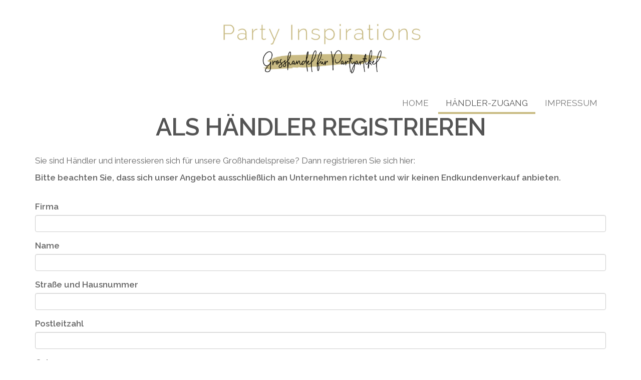

--- FILE ---
content_type: text/html; charset=utf-8
request_url: https://partyinspirations.de/content/als-h%C3%A4ndler-registrieren
body_size: 3582
content:
<!DOCTYPE html PUBLIC "-//W3C//DTD XHTML+RDFa 1.0//EN"
  "http://www.w3.org/MarkUp/DTD/xhtml-rdfa-1.dtd">
<html lang="de" dir="ltr" prefix="content: http://purl.org/rss/1.0/modules/content/ dc: http://purl.org/dc/terms/ foaf: http://xmlns.com/foaf/0.1/ og: http://ogp.me/ns# rdfs: http://www.w3.org/2000/01/rdf-schema# sioc: http://rdfs.org/sioc/ns# sioct: http://rdfs.org/sioc/types# skos: http://www.w3.org/2004/02/skos/core# xsd: http://www.w3.org/2001/XMLSchema#">
<head profile="http://www.w3.org/1999/xhtml/vocab">
  <meta charset="utf-8">
  <meta name="viewport" content="width=device-width, initial-scale=1.0">
  <meta http-equiv="Content-Type" content="text/html; charset=utf-8" />
<meta name="Generator" content="Drupal 7 (http://drupal.org)" />
<link rel="canonical" href="/content/als-h%C3%A4ndler-registrieren" />
<link rel="shortlink" href="/node/7" />
<link rel="shortcut icon" href="https://partyinspirations.de/misc/favicon.ico" type="image/jpeg" />
  <link rel="apple-touch-icon" sizes="57x57" href="/apple-touch-icon-57x57.png">
    <link rel="apple-touch-icon" sizes="60x60" href="/apple-touch-icon-60x60.png">
    <link rel="apple-touch-icon" sizes="72x72" href="/apple-touch-icon-72x72.png">
    <link rel="apple-touch-icon" sizes="76x76" href="/apple-touch-icon-76x76.png">
    <link rel="apple-touch-icon" sizes="114x114" href="/apple-touch-icon-114x114.png">
    <link rel="apple-touch-icon" sizes="120x120" href="/apple-touch-icon-120x120.png">
    <link rel="apple-touch-icon" sizes="144x144" href="/apple-touch-icon-144x144.png">
    <link rel="apple-touch-icon" sizes="152x152" href="/apple-touch-icon-152x152.png">
    <link rel="apple-touch-icon" sizes="180x180" href="/apple-touch-icon-180x180.png">
    <link rel="icon" type="image/png" href="/favicon-32x32.png" sizes="32x32">
    <link rel="icon" type="image/png" href="/favicon-194x194.png" sizes="194x194">
    <link rel="icon" type="image/png" href="/favicon-96x96.png" sizes="96x96">
    <link rel="icon" type="image/png" href="/android-chrome-192x192.png" sizes="192x192">
    <link rel="icon" type="image/png" href="/favicon-16x16.png" sizes="16x16">
    <link rel="manifest" href="/manifest.json">
    <meta name="msapplication-TileColor" content="#00aba9">
    <meta name="msapplication-TileImage" content="/mstile-144x144.png">
    <meta name="theme-color" content="#ffffff">
  <title>Als Händler registrieren | Party Inspirations GmbH</title>
  <style>
@import url("https://partyinspirations.de/modules/system/system.base.css?qm3lfy");
</style>
<style>
@import url("https://partyinspirations.de/modules/field/theme/field.css?qm3lfy");
@import url("https://partyinspirations.de/sites/all/modules/views/css/views.css?qm3lfy");
</style>
<style>
@import url("https://partyinspirations.de/sites/all/modules/ctools/css/ctools.css?qm3lfy");
@import url("https://partyinspirations.de/sites/all/modules/webform/css/webform.css?qm3lfy");
</style>
<link type="text/css" rel="stylesheet" href="//cdn.jsdelivr.net/bootstrap/3.3.7/css/bootstrap.css" media="all" />
<style>
@import url("https://partyinspirations.de/sites/all/themes/bootstrap/css/3.3.7/overrides.min.css?qm3lfy");
@import url("https://partyinspirations.de/sites/all/themes/mikaonlinehandel/css/style.css?qm3lfy");
</style>
  <!-- HTML5 element support for IE6-8 -->
  <!--[if lt IE 9]>
    <script src="//html5shiv.googlecode.com/svn/trunk/html5.js"></script>
  <![endif]-->
  <script src="https://partyinspirations.de/sites/all/modules/jquery_update/replace/jquery/1.9/jquery.min.js?v=1.9.1"></script>
<script src="https://partyinspirations.de/misc/jquery-extend-3.4.0.js?v=1.9.1"></script>
<script src="https://partyinspirations.de/misc/jquery-html-prefilter-3.5.0-backport.js?v=1.9.1"></script>
<script src="https://partyinspirations.de/misc/jquery.once.js?v=1.2"></script>
<script src="https://partyinspirations.de/misc/drupal.js?qm3lfy"></script>
<script src="//cdn.jsdelivr.net/bootstrap/3.3.7/js/bootstrap.js"></script>
<script src="https://partyinspirations.de/sites/default/files/languages/de_sYTK53jCPbFGh1xP9P2izOaXj0cWKLC6IuuZBMEiutM.js?qm3lfy"></script>
<script src="https://partyinspirations.de/sites/all/modules/webform/js/webform.js?qm3lfy"></script>
<script src="https://partyinspirations.de/sites/all/themes/mikaonlinehandel/js/libs/modernizr.custom.83791.js?qm3lfy"></script>
<script src="https://partyinspirations.de/sites/all/themes/mikaonlinehandel/js/libs/bigSlide.js?qm3lfy"></script>
<script src="https://partyinspirations.de/sites/all/themes/mikaonlinehandel/js/main.js?qm3lfy"></script>
<script>jQuery.extend(Drupal.settings, {"basePath":"\/","pathPrefix":"","ajaxPageState":{"theme":"mikaonlinehandel","theme_token":"LerKNc6KC5m8_VzpQRhdAMyapy9pUumPlZE4_nYdi2c","js":{"sites\/all\/themes\/bootstrap\/js\/bootstrap.js":1,"sites\/all\/modules\/jquery_update\/replace\/jquery\/1.9\/jquery.min.js":1,"misc\/jquery-extend-3.4.0.js":1,"misc\/jquery-html-prefilter-3.5.0-backport.js":1,"misc\/jquery.once.js":1,"misc\/drupal.js":1,"\/\/cdn.jsdelivr.net\/bootstrap\/3.3.7\/js\/bootstrap.js":1,"public:\/\/languages\/de_sYTK53jCPbFGh1xP9P2izOaXj0cWKLC6IuuZBMEiutM.js":1,"sites\/all\/modules\/webform\/js\/webform.js":1,"sites\/all\/themes\/mikaonlinehandel\/js\/libs\/modernizr.custom.83791.js":1,"sites\/all\/themes\/mikaonlinehandel\/js\/libs\/bigSlide.js":1,"sites\/all\/themes\/mikaonlinehandel\/js\/main.js":1},"css":{"modules\/system\/system.base.css":1,"modules\/field\/theme\/field.css":1,"sites\/all\/modules\/views\/css\/views.css":1,"sites\/all\/modules\/ctools\/css\/ctools.css":1,"sites\/all\/modules\/webform\/css\/webform.css":1,"\/\/cdn.jsdelivr.net\/bootstrap\/3.3.7\/css\/bootstrap.css":1,"sites\/all\/themes\/bootstrap\/css\/3.3.7\/overrides.min.css":1,"sites\/all\/themes\/mikaonlinehandel\/css\/style.css":1}},"urlIsAjaxTrusted":{"\/content\/als-h%C3%A4ndler-registrieren":true},"bootstrap":{"anchorsFix":"0","anchorsSmoothScrolling":"0","formHasError":1,"popoverEnabled":1,"popoverOptions":{"animation":1,"html":0,"placement":"right","selector":"","trigger":"click","triggerAutoclose":1,"title":"","content":"","delay":0,"container":"body"},"tooltipEnabled":1,"tooltipOptions":{"animation":1,"html":0,"placement":"auto left","selector":"","trigger":"hover focus","delay":0,"container":"body"}}});</script>
</head>
<body class="html not-front not-logged-in no-sidebars page-node page-node- page-node-7 node-type-webform" >
  <div id="skip-link">
    <a href="#main-content" class="element-invisible element-focusable">Direkt zum Inhalt</a>
  </div>
    <header id="navbar" role="banner" class="navbar navbar-fixed-top navbar-default">
  <div class="container">
      <div class="section-logo">
                  <a class="logo" href="/" title="Startseite">
        <img src="https://partyinspirations.de/sites/default/files/partyinspirations-gmbh-logo_0.jpg" alt="Startseite" />
      </a>
              </div>
    <div class="navbar-header visible-xs visible-sm">

            
      <div class="pull-right menu">
            <a href="#menu" class="menu-link">Menü <i class="fa fa-bars"></i></a>
        </div>
      
    </div>

          <nav role="navigation" class="visible-md visible-lg">
                      <ul class="menu nav navbar-nav"><li class="first leaf"><a href="/" title="">Home</a></li>
<li class="leaf active-trail active"><a href="/content/als-h%C3%A4ndler-registrieren" class="active-trail active-trail active">Händler-Zugang</a></li>
<li class="last leaf"><a href="/content/impressum-0">Impressum</a></li>
</ul>                                      </nav>
          
      
      
  </div>
</header>

<div class="main-container">
    
                  <div class="container">
        
  <div class="row">

    
    <section class="col-sm-12">
            <a id="main-content"></a>
                    <h1 class="page-header">Als Händler registrieren</h1>
                                                        <section id="block-system-main" class="block block-system clearfix">

      
  <article id="node-7" class="node node-webform node-promoted clearfix" about="/content/als-h%C3%A4ndler-registrieren" typeof="sioc:Item foaf:Document">

  
      <span property="dc:title" content="Als Händler registrieren" class="rdf-meta element-hidden"></span><span property="sioc:num_replies" content="0" datatype="xsd:integer" class="rdf-meta element-hidden"></span>
  
  <div class="content">
    <div class="field field-name-body field-type-text-with-summary field-label-hidden"><div class="field-items"><div class="field-item even" property="content:encoded"><p>Sie sind Händler und interessieren sich für unsere Großhandelspreise? Dann registrieren Sie sich hier:</p>
<p><strong>Bitte beachten Sie, dass sich unser Angebot ausschließlich an Unternehmen richtet und wir keinen Endkundenverkauf anbieten.</strong></p>
<p> </p>
</div></div></div><form class="webform-client-form" enctype="multipart/form-data" action="/content/als-h%C3%A4ndler-registrieren" method="post" id="webform-client-form-7" accept-charset="UTF-8"><div><div class="form-group form-item form-item-submitted-firma form-type-textfield form-group"> <label class="control-label" for="edit-submitted-firma">Firma</label>
<input class="form-control form-text" type="text" id="edit-submitted-firma" name="submitted[firma]" value="" size="60" maxlength="128" /></div><div class="form-group form-item form-item-submitted-ihr-name form-type-textfield form-group"> <label class="control-label" for="edit-submitted-ihr-name">Name</label>
<input class="form-control form-text" type="text" id="edit-submitted-ihr-name" name="submitted[ihr_name]" value="" size="60" maxlength="128" /></div><div class="form-group form-item form-item-submitted-strasse-und-hausnummer form-type-textfield form-group"> <label class="control-label" for="edit-submitted-strasse-und-hausnummer">Straße und Hausnummer</label>
<input class="form-control form-text" type="text" id="edit-submitted-strasse-und-hausnummer" name="submitted[strasse_und_hausnummer]" value="" size="60" maxlength="128" /></div><div class="form-group form-item form-item-submitted-postleitzahl form-type-webform-number form-group"> <label class="control-label" for="edit-submitted-postleitzahl">Postleitzahl</label>
<input class="form-control form-text form-number" type="number" id="edit-submitted-postleitzahl" name="submitted[postleitzahl]" step="1" /></div><div class="form-group form-item form-item-submitted-ort form-type-textfield form-group"> <label class="control-label" for="edit-submitted-ort">Ort</label>
<input class="form-control form-text" type="text" id="edit-submitted-ort" name="submitted[ort]" value="" size="60" maxlength="128" /></div><div class="form-group form-item form-item-submitted-telefonnummer form-type-textfield form-group"> <label class="control-label" for="edit-submitted-telefonnummer">Telefonnummer</label>
<input class="form-control form-text" type="text" id="edit-submitted-telefonnummer" name="submitted[telefonnummer]" value="" size="60" maxlength="128" /></div><div class="form-group form-item form-item-submitted-ihre-e-mail-adresse form-type-webform-email form-group"> <label class="control-label" for="edit-submitted-ihre-e-mail-adresse">E-Mail-Adresse</label>
<input class="email form-control form-text form-email" type="email" id="edit-submitted-ihre-e-mail-adresse" name="submitted[ihre_e_mail_adresse]" size="60" /></div><div class="form-group form-item form-item-submitted-website form-type-textfield form-group"> <label class="control-label" for="edit-submitted-website">Website</label>
<input class="form-control form-text" type="text" id="edit-submitted-website" name="submitted[website]" value="" size="60" maxlength="128" /></div><div class="form-group form-item form-item-submitted-umsatzsteuer-id form-type-textfield form-group"> <label class="control-label" for="edit-submitted-umsatzsteuer-id">Umsatzsteuer-ID</label>
<input class="form-control form-text" type="text" id="edit-submitted-umsatzsteuer-id" name="submitted[umsatzsteuer_id]" value="" size="60" maxlength="128" /></div><div class="form-group form-item form-item-submitted-ihre-nachricht form-type-textarea form-group"> <label class="control-label" for="edit-submitted-ihre-nachricht">Bemerkungen</label>
<div class="form-textarea-wrapper"><textarea class="form-control form-textarea" id="edit-submitted-ihre-nachricht" name="submitted[ihre_nachricht]" cols="60" rows="5"></textarea></div></div><input type="hidden" name="details[sid]" />
<input type="hidden" name="details[page_num]" value="1" />
<input type="hidden" name="details[page_count]" value="1" />
<input type="hidden" name="details[finished]" value="0" />
<input type="hidden" name="form_build_id" value="form-rBDMf6eTfoWJCcEa53f51zx5gUxCPTNWNkrcMG2Mu60" />
<input type="hidden" name="form_id" value="webform_client_form_7" />
<div class="form-actions form-wrapper form-group" id="edit-actions"><button type="submit" id="edit-submit" name="op" value="Absenden" class="btn btn-primary form-submit">Absenden</button>
</div></div></form>  </div>

  
  
</article>

</section> <!-- /.block -->
    </section>

    
  </div>
        </div>
</div>
<footer class="footer">
    <div class="container">
  <section id="block-block-3" class="block block-block clearfix">

      
  <p> </p>

</section> <!-- /.block -->
    </div>
</footer>

<nav id="menu" class="menu-panel" role="navigation">
    <a href="#" class="menu-close">schließen <i class="fa fa-times"></i></a> 
    <section id="block-menu-block-1" class="block block-menu-block clearfix">

      
  <div class="menu-block-wrapper menu-block-1 menu-name-main-menu parent-mlid-0 menu-level-1">
  <ul class="menu nav"><li class="first leaf menu-mlid-574"><a href="/" title="">Home</a></li>
<li class="leaf active-trail active menu-mlid-451 active"><a href="/content/als-h%C3%A4ndler-registrieren" class="active-trail active">Händler-Zugang</a></li>
<li class="last leaf menu-mlid-578"><a href="/content/impressum-0">Impressum</a></li>
</ul></div>

</section> <!-- /.block -->
</nav>
  <script src="https://partyinspirations.de/sites/all/themes/bootstrap/js/bootstrap.js?qm3lfy"></script>
</body>
</html>


--- FILE ---
content_type: text/css
request_url: https://partyinspirations.de/sites/all/themes/mikaonlinehandel/css/style.css?qm3lfy
body_size: 1264
content:
@import url("https://fonts.googleapis.com/css?family=Raleway:400,600");
@import url(https://maxcdn.bootstrapcdn.com/font-awesome/4.4.0/css/font-awesome.min.css);
@media only screen and (min-width: 1520px) {
  .container {
    width: 1500px; } }
body.navbar-is-fixed-top,
body.admin-menu.navbar-is-fixed-top {
  padding-top: 0; }

html, body {
  min-height: 100%; }

body {
  color: #666;
  font-weight: 400;
  font-family: 'Raleway', sans-serif;
  font-size: 17px; }
  
::selection {
  background: #c9bb83;
  color: #fff; }

::-moz-selection {
  background: #c9bb83;
  /* Firefox */
  color: #fff; }

/* Links */
a:link, a:visited {
  color: #c9bb83;
  text-decoration: none;
  -webkit-transition: all 0.3s ease-in-out;
  -moz-transition: all 0.3s ease-in-out;
  -ms-transition: all 0.3s ease-in-out;
  -o-transition: all 0.3s ease-in-out;
  transition: all 0.3s ease-in-out; }

a:hover, a:active {
  color: #c9bb83;
  text-decoration: none; }

h1, h2, h3, h4, h5, h6, .h1, .h2, .h3, .h4, .h5, .h6 {
  color: #545454;
  font-weight: 600; }

h1 {
  border: 0;
  font-size: 48px;
  letter-spacing: -1px;
  text-align: center;
  margin-top: 1em;
  margin-bottom: 1em;
  text-transform: uppercase; }
  h1.page-header {
    border: 0; }

img {
  max-width: 100%;
  height: auto !important; }

.field-name-body h2 {
  font-size: 41px;
  text-transform: uppercase;
  text-align: center;
  margin: 2em 0 1em 0; }

#navbar {
	position: sticky;
	  top: 0;
  margin: 0;
  background: #fff;
  border: 0; }
  .scrolled #navbar {
    -webkit-box-shadow: 0 0 6px 1px rgba(201, 187, 131, 0.5);
    box-shadow: 0 0 6px 1px rgba(201, 187, 131, 0.5); }
  #navbar .section-logo {
    width: 100%;
    text-align: center; }
  #navbar .logo {
    margin: 0 auto;
    display: block;
    padding: 0; }
    #navbar .logo img {
      width: 500px;
      max-width: 100%; }
  #navbar .navbar-nav {
    float: right; }
    #navbar .navbar-nav li {
      margin: 0 2px; }
      #navbar .navbar-nav li a {
        text-transform: uppercase;
        padding-top: 8px;
        padding-bottom: 8px;
        border-bottom: 4px solid transparent; }
        #navbar .navbar-nav li a.active {
          border-bottom: 4px solid #c9bb83;
          background: transparent; }
        #navbar .navbar-nav li a:hover {
          border-bottom: 4px solid #c9bb83; }
  #navbar .pull-right.menu {
    margin: 36px 15px 0 0;
    font-size: 23px; }

#menu {
  background: #fff;
  z-index: 1050; }
  #menu > a {
    padding: 15px 15px 0;
    display: block;
    text-align: right; }
  #menu .menu.nav li a {
    border-bottom: 1px solid #eee;
    padding: 15px; }
  #menu #block-menu-block-1 {
    clear: both; }

.footer {
  border: 0;
  background: #f9f9f9; }
  .footer .menu li {
    display: inline-block; }
    .footer .menu li a {
      color: #c9bb83; }
      .footer .menu li a:hover {
        color: #c9bb83; }

.main-container {
  clear: both; }

.menu-panel {
  position: fixed;
  right: -320px;
  /*left or right and the width of your navigation panel*/
  width: 320px;
  /*should match the above value*/ }

.wrap {
  position: relative; }

#block-masquerade-masquerade {
  clear: both; }
  #block-masquerade-masquerade #edit-masquerade-user-field {
    float: left;
    width: 200px; }
  #block-masquerade-masquerade .input-group-addon {
    width: 50px;
    padding: 7px 12px; }

.captcha-admin-links {
  clear: both; }

.slick-js {
  margin: 0 0 68px 0;
  padding: 0; }
  .slick-js li {
    margin: 0;
    padding: 0; }
    .slick-js li .slick-item {
      height: 550px;
      padding-top: 150px;
      color: #fff;
      background-position: center center;
      background-size: cover; }
      .slick-js li .slick-item h2 {
        color: #fff;
        font-size: 40px;
        text-transform: uppercase; }
  .slick-js .slick-arrow {
    position: absolute;
    z-index: 11;
    font-size: 50px;
    background: transparent;
    border: 1px solid #fff;
    color: #fff;
    height: 71px;
    width: 71px;
    text-align: center;
    padding: 0;
    top: 239px;
    left: 15px;
    line-height: 71px;
    -webkit-transition: all 0.3s ease-in-out;
    -moz-transition: all 0.3s ease-in-out;
    -ms-transition: all 0.3s ease-in-out;
    -o-transition: all 0.3s ease-in-out;
    transition: all 0.3s ease-in-out; }
    .slick-js .slick-arrow .fa {
      display: block;
      text-indent: -6px; }
    .slick-js .slick-arrow.slick-next {
      left: auto;
      right: 15px; }
      .slick-js .slick-arrow.slick-next .fa {
        text-indent: 6px; }
    .slick-js .slick-arrow:hover {
      background: rgba(255, 255, 255, 0.25); }

.widget-shops {
  margin-bottom: 3em;
  text-align: center; }
  .widget-shops ul {
    margin: 1em 0;
    padding: 0;
    list-style: none; }
    .widget-shops ul li {
      margin: 0 4px;
      padding: 0;
      display: inline-block;
      font-size: 27px; }

@media (max-width: 991px) {
  /* smaller medium */
  body.navbar-is-fixed-top,
  body.admin-menu.navbar-is-fixed-top {
    padding-top: 96px; }

  #navbar .logo img {
    max-width: 149px;
    margin-left: 15px; }

  .widget-shops ul {
    border-bottom: 1px solid #eee;
    margin-bottom: 1em;
    padding-bottom: 1em; }

  .slick-js {
    margin: 0 0 38px 0; }
    .slick-js .slick-arrow {
      font-size: 20px;
      height: 41px;
      width: 41px;
      top: 250px;
      line-height: 41px; }
      .slick-js .slick-arrow .fa {
        text-indent: 0; }
      .slick-js .slick-arrow.slick-next .fa {
        text-indent: 0; } }
@media (max-width: 767px) {
  /* smaller sm */ }

/*# sourceMappingURL=style.css.map */


--- FILE ---
content_type: application/javascript
request_url: https://partyinspirations.de/sites/all/themes/mikaonlinehandel/js/main.js?qm3lfy
body_size: 143
content:
(function ($, Drupal) {

    // Document ready
    $(document).ready(function () {
        // Menu
        $(window).on("scroll", function () {
            var fromTop = $(window).scrollTop();
            $("body").toggleClass("scrolled", (fromTop > 50));
        });
        
        var bigSlideAPI = ($('.menu-link').bigSlide({
            side: 'right',
            menuWidth: "320px"
        })).bigSlideAPI;
        $('.menu-close').click(function () {
            bigSlideAPI.view.toggleClose();
            return false;
        });
        $('#menu .main-menu li a').click(function () {
            bigSlideAPI.view.toggleClose();
        });
                
    });

    // AJAX
    // Drupal behaviour function "attach"
    // Called after ajax response to init js again
    Drupal.behaviors.ajax = {
        attach: function (context, settings) {
            // act only on ajax response with context
            // otherwise th js could run more than one time
            if (typeof context.context != "undefined") {

            }
        }
    };


})(jQuery, Drupal);
